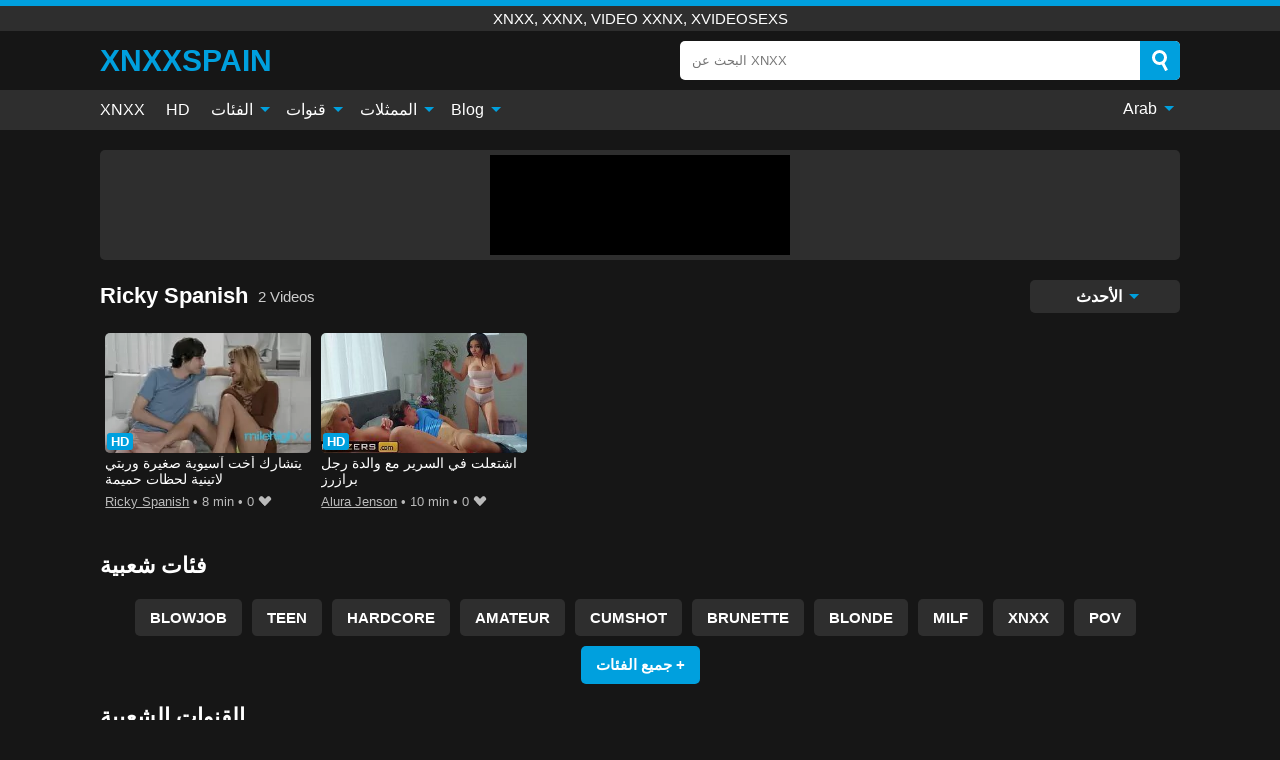

--- FILE ---
content_type: text/html; charset=UTF-8
request_url: https://xnxxspain.biz/ar/pornstar/ricky-spanish
body_size: 11643
content:
<!DOCTYPE html><html lang="ar" translate="no"><head><meta charset="UTF-8"/><meta name="viewport" content="width=device-width, initial-scale=1"><title>مقاطع الفيديو الإباحية Ricky Spanish - نجوم البورنو Ricky Spanish</title><meta name="description" content="شاهد الآلاف من مقاطع الفيديو الإباحية المجانية مع نجوم البورنو Ricky Spanish ، حصريًا xnxx ، xxnx ، فيديو xxnx ، xvideosexs. لدينا أكثر مقاطع الفيديو إثارة مع الممثلة الإباحية Ricky Spanish والتي تمارس فيها الجنس المتشددين حتى تصل إلى النشوة الجنسية."><meta name="keywords" content="مقاطع,الفيديو,الإباحية,ricky,spanish,نجوم,البورنو,xnxx,xxnx,video,xvideosexs"><meta name="robots" content="max-image-preview:large"><script type="application/ld+json">{"url":"https://xnxxspain.biz/ar/pornstar/ricky-spanish","name":"Ricky Spanish","description":"شاهد الآلاف من مقاطع الفيديو الإباحية المجانية مع نجوم البورنو Ricky Spanish ، حصريًا xnxx ، xxnx ، فيديو xxnx ، xvideosexs. لدينا أكثر مقاطع الفيديو إثارة مع الممثلة الإباحية Ricky Spanish والتي تمارس فيها الجنس المتشددين حتى تصل إلى النشوة الجنسية.","@context":"https://schema.org","@type":"Article","publisher":{"@type":"Organization","name":"XNXXSPAIN.BIZ","logo":{"@type":"ImageObject","url":"https://xnxxspain.biz/i/images/cover.png"}},"author":{"@type":"Organization","name":"XNXXSPAIN.BIZ","url":"https://xnxxspain.biz"},"headline":"مقاطع الفيديو الإباحية Ricky Spanish - نجوم البورنو Ricky Spanish","mainEntity":{"@context":"https://schema.org","@type":"Person","url":"https://xnxxspain.biz/ar/pornstar/ricky-spanish","name":"Ricky Spanish","description":"شاهد الآلاف من مقاطع الفيديو الإباحية المجانية مع نجوم البورنو Ricky Spanish ، حصريًا xnxx ، xxnx ، فيديو xxnx ، xvideosexs. لدينا أكثر مقاطع الفيديو إثارة مع الممثلة الإباحية Ricky Spanish والتي تمارس فيها الجنس المتشددين حتى تصل إلى النشوة الجنسية.","jobTitle":["Pornstar"]}}</script><meta property="og:url" content="https://xnxxspain.biz/ar/pornstar/ricky-spanish"><meta property="og:site_name" content="XNXXSPAIN.BIZ"><meta property="og:title" content="مقاطع الفيديو الإباحية Ricky Spanish - نجوم البورنو Ricky Spanish"><meta property="og:description" content="شاهد الآلاف من مقاطع الفيديو الإباحية المجانية مع نجوم البورنو Ricky Spanish ، حصريًا xnxx ، xxnx ، فيديو xxnx ، xvideosexs. لدينا أكثر مقاطع الفيديو إثارة مع الممثلة الإباحية Ricky Spanish والتي تمارس فيها الجنس المتشددين حتى تصل إلى النشوة الجنسية."><meta property="og:type" content="profile"><meta name="twitter:site" content="XNXXSPAIN.BIZ"><meta name="twitter:title" content="مقاطع الفيديو الإباحية Ricky Spanish - نجوم البورنو Ricky Spanish"><meta name="twitter:description" content="شاهد الآلاف من مقاطع الفيديو الإباحية المجانية مع نجوم البورنو Ricky Spanish ، حصريًا xnxx ، xxnx ، فيديو xxnx ، xvideosexs. لدينا أكثر مقاطع الفيديو إثارة مع الممثلة الإباحية Ricky Spanish والتي تمارس فيها الجنس المتشددين حتى تصل إلى النشوة الجنسية."><meta name="twitter:card" content="summary_large_image"><meta name="twitter:image:alt" content="شاهد الآلاف من مقاطع الفيديو الإباحية المجانية مع نجوم البورنو Ricky Spanish ، حصريًا xnxx ، xxnx ، فيديو xxnx ، xvideosexs. لدينا أكثر مقاطع الفيديو إثارة مع الممثلة الإباحية Ricky Spanish والتي تمارس فيها الجنس المتشددين حتى تصل إلى النشوة الجنسية."><script>var u=top.location.toString();var domain='xiocniocxiocxiocsiocpiocaiociiocnioc.iocbiociiocz'.toString();var domain_decrypted=domain.replace(/ioc/gi,'');if(u.indexOf(domain_decrypted)==-1){top.location='https://google.ro'}</script><link href="https://xnxxspain.biz/i/images/cover.png" rel="image_src"><link rel="icon" href="/favicon.ico" type="image/x-icon"><meta name="theme-color" content="#161616"><link rel="canonical" href="https://xnxxspain.biz/ar/pornstar/ricky-spanish"><meta name="rating" content="adult"><meta name="rating" content="RTA-5042-1996-1400-1577-RTA"><link rel="preconnect" href="//mc.yandex.ru"><link rel="preconnect" href="//pgnasm.click"><link rel="alternate" href="https://xnxxspain.biz/pornstar/ricky-spanish" hreflang="x-default"><link rel="alternate" href="https://xnxxspain.biz/ar/pornstar/ricky-spanish" hreflang="ar"><link rel="alternate" href="https://xnxxspain.biz/de/pornstar/ricky-spanish" hreflang="de"><link rel="alternate" href="https://xnxxspain.biz/en/pornstar/ricky-spanish" hreflang="en"><link rel="alternate" href="https://xnxxspain.biz/pornstar/ricky-spanish" hreflang="es"><link rel="alternate" href="https://xnxxspain.biz/fr/pornstar/ricky-spanish" hreflang="fr"><link rel="alternate" href="https://xnxxspain.biz/it/pornstar/ricky-spanish" hreflang="it"><link rel="alternate" href="https://xnxxspain.biz/nl/pornstar/ricky-spanish" hreflang="nl"><link rel="alternate" href="https://xnxxspain.biz/pl/pornstar/ricky-spanish" hreflang="pl"><link rel="alternate" href="https://xnxxspain.biz/pt/pornstar/ricky-spanish" hreflang="pt"><link rel="alternate" href="https://xnxxspain.biz/ro/pornstar/ricky-spanish" hreflang="ro"><style>body{background:#161616;font-family:-apple-system,BlinkMacSystemFont,Segoe UI,Roboto,Oxygen,Ubuntu,Cantarell,Fira Sans,Droid Sans,Helvetica Neue,sans-serif;min-width:320px;margin:auto;color:#fff}a{text-decoration:none;outline:none;color:#161616}input,textarea,select,option,button{outline:none;font-family:-apple-system,BlinkMacSystemFont,Segoe UI,Roboto,Oxygen,Ubuntu,Cantarell,Fira Sans,Droid Sans,Helvetica Neue,sans-serif}*{-webkit-box-sizing:border-box;-moz-box-sizing:border-box;box-sizing:border-box}::placeholder{opacity:1}.ico-bottom-arrow{width:0;height:0;border-left:5px solid transparent;border-right:5px solid transparent;border-bottom:5px solid #00A0DE;display:inline-block;margin-bottom:3px;margin-left:3px;margin-right:-4px;transform:rotate(180deg)}.top{background:#2e2e2e;text-align:center}.top:before{content:"";width:100%;height:6px;display:block;background:#00A0DE}.top h1,.top span{display:block;font-weight:500;color:#fff;font-size:15px;text-transform:uppercase;margin:0;padding:4px 0}.flex{display:-webkit-box;display:-moz-box;display:-ms-flexbox;display:-webkit-flex;display:flex}.flex-center{-ms-flex-align:center;-webkit-align-items:center;-webkit-box-align:center;align-items:center}.flex-wrap{flex-wrap:wrap;justify-content:space-between}header{width:95%;max-width:1080px;margin:auto;padding:10px 0}header .logo{margin-right:10px}header .logo b{display:block;font-size:30px;color:#00A0DE;text-transform:uppercase;overflow:hidden;text-overflow:ellipsis}header .logo img{display:block;width:auto;max-width:100%;height:auto}header form{display:flex;margin-left:auto;width:50%;max-width:500px;background:#fff;border-radius:5px;padding:0;position:relative}header .mob{display:none}header form input{background:transparent;border:0;color:#050505;padding:12px;width:100%;align-self:stretch}header form button{background:#00A0DE;border:0;position:relative;cursor:pointer;outline:none;text-indent:-99999px;border-radius:5px;border-top-left-radius:0;border-bottom-left-radius:0;width:42px;align-self:stretch}header form button:before{content:"";position:absolute;top:9px;left:12px;width:9px;height:9px;background:transparent;border:3px solid #fff;border-radius:50%}header form button:after{content:"";width:9px;height:3px;background:#fff;position:absolute;transform:rotate(63deg);top:24px;left:20px}header form .resultDiv{display:none;position:absolute;top:50px;background:#fff;width:100%;max-height:350px;overflow:hidden;overflow-y:auto;z-index:114;left:0;padding:10px;transition:.4s;border-radius:5px;color:#050505}header form .resultDiv a{display:block;text-align:left;padding:5px;color:#050505;font-weight:600;text-decoration:none;font-size:14px}header form .resultDiv a:hover{text-decoration:underline}header form .resultDiv .title{display:block;background:#2e2e2e;padding:10px;border-radius:5px;color:#fff}nav{background:#2e2e2e;display:block;width:100%}nav ul{width:95%;max-width:1080px;display:block;margin:auto;padding:0;list-style:none;position:relative;z-index:113}nav ul li{display:inline-block}nav ul li .mask{display:none}nav ul a{color:#fff;padding:.65em .65em;text-decoration:none;display:inline-block}nav>ul>li:first-child>a{padding-left:0}@media screen and (min-width:625px){nav ul li:hover a{color:#00A0DE}nav ul li>ul{display:none}nav ul li:hover>ul{display:block;position:absolute;width:100%;left:0;top:40px;background:#2e2e2e;box-shadow:0 0 10px #000}nav ul li:hover>ul a{padding:.3em .35em;border:1px solid #00A0DE;margin:.35em;color:#fff}nav ul li>ul a:hover{color:#00A0DE}}nav ul li>ul li:last-child a{background:#00A0DE;color:#fff}nav ul li>ul li:last-child a:hover{background:#00A0DE;color:#fff}nav ul .lang{float:right;position:relative}nav ul .lang:hover>ul{width:max-content;right:0;left:unset}nav ul .lang li{display:block;text-align:center}nav ul .lang:hover>ul a{padding:0;border:0;display:block}nav ul .lang:hover>ul a:last-child{background:transparent}nav ul .lang:hover>ul a:last-child:hover{color:#00A0DE}.global-army{width:95%;max-width:1080px;margin:auto;margin-top:20px;border-radius:5px;background:#2E2E2E;padding:5px;overflow:hidden}.global-army span{display:block;margin:auto;width:300px;min-width:max-content;height:100px;background:#000}.global-army iframe{border:0;width:300px;height:100px;overflow:hidden}.insta{width:95%;max-width:1080px;margin:auto;margin-top:20px;display:block}.insta img{display:block;margin:auto;width:100%;max-width:319px}.fbar{display:block;width:100%;margin-bottom:15px;text-align:center;background:#2E2E2E;border-radius:5px;padding:7px 4px}.fbar a{display:inline-block;color:#fff;font-size:15px;font-weight:500;text-transform:uppercase}.fbar a:after{content:"\A0•\A0"}.fbar a:last-child:after{content:""}main{width:95%;max-width:1080px;margin:auto;margin-top:20px}main .head .title h3{margin:0;color:#fff;font-size:22px}main .head .title h1{margin:0;color:#fff;font-size:22px}main .head .title span{color:#ccc;margin-left:10px;font-size:15px;margin-right:10px;text-align:center}main .head .sort{margin-left:auto;position:relative;z-index:4;min-width:150px}main .head .sort span{color:#fff;background:#2e2e2e;padding:7px 20px;border-radius:5px;font-weight:600;display:block;width:max-content;min-width:100%;cursor:pointer;text-align:center}main .head .sort ul{padding:0;margin:0;list-style:none;display:none}main .head .sort.active span{border-bottom-left-radius:0;border-bottom-right-radius:0}main .head .sort.active ul{display:block;position:absolute;top:33px;background:#2e2e2e;width:100%;right:0;border-bottom-left-radius:5px;border-bottom-right-radius:5px}main .head .sort li{display:block}main .head .sort .disabled{display:none}main .head .sort li a{display:block;padding:5px;text-align:center;color:#fff;font-weight:600}main .head .sort li a:hover{color:#00A0DE}.videos{margin:20px 0}.videos:before,.videos:after{content:" ";display:table;width:100%}.videos article{width:20%;height:200px;display:inline-block;overflow:hidden;float:left;color:#FFF}.videos article.cat{height:auto}.videos article.cat a{display:block;width:100%}.videos article.cat img{width:100%;height:auto}.videos article .box{width:95%;margin:auto;overflow:hidden}.videos article .playthumb{display:block;width:100%;overflow:hidden;height:157px;position:relative}.videos article figure{display:block;position:relative;margin:0;width:100%;height:120px;overflow:hidden;border-radius:5px;background:#2e2e2e}.videos article figure:after{content:"";position:absolute;z-index:2;width:100%;height:100%;left:0;top:0}.videos article figure img{position:absolute;height:100%;min-width:100%;object-fit:cover;transform:translateX(-50%) translateY(-50%);left:50%;top:50%;font-size:0}.videos article .box video{position:absolute;width:100%;min-width:100%;min-height:100%;top:50%;left:50%;transform:translateY(-50%) translateX(-50%);object-fit:cover}.videos article h2{display:block;display:-webkit-box;padding:0;font-size:.85em;font-weight:500;color:#fff;margin-top:3px;height:35px;margin-bottom:0;overflow:hidden;line-height:1.2;-webkit-line-clamp:2;-webkit-box-orient:vertical;text-overflow:ellipsis}.videos article .hd:before{content:"HD";position:absolute;top:100px;left:2px;font-size:13px;font-style:normal;color:#fff;font-weight:600;background:#00A0DE;padding:1px 4px;border-radius:3px;transition:all .2s;z-index:3}.videos article:hover h2{color:#00A0DE}.videos article:hover .hd:before{left:-40px}.videos article .end{display:block;overflow:hidden;height:21px}.videos article .end p{display:inline-block;vertical-align:middle;margin:0;text-align:right;color:#bababa;font-size:13px;height:1.8em;line-height:1.8em}.videos article .end a{color:#bababa;font-size:13px;text-decoration:underline;display:inline-block;height:1.8em;line-height:1.8em}.videos article .end p:after{content:'•';margin:0 4px}.videos article .end p:last-child:after{content:'';margin:0}.videos article .heart{position:relative;width:10px;height:10px;display:inline-block;margin-left:2px}.videos article .heart:before,.videos article .heart:after{position:absolute;content:"";left:5px;top:0;width:5px;height:10px;background:#bababa;border-radius:50px 50px 0 0;transform:rotate(-45deg);transform-origin:0 100%}.videos article .heart:after{left:0;transform:rotate(45deg);transform-origin:100% 100%}.tag-list{display:flex;flex-wrap:wrap;margin-bottom:20px}.alpha{flex:1 0 25%;margin-right:10px}.alpha h4{color:#FFF;font-size:20px}.alpha h4:before{content:"#";display:inline-block;color:#00A0DE;margin-right:4px;font-weight:bold;transform:scale(1.2)}.alpha div{color:#00A0DE}.alpha div a{color:#FFF;font-weight:700}.alpha div a:hover{text-decoration:underline}.nores{width:100%;display:block;background:#2e2e2e;border-radius:5px;padding:10px;color:#ccc;font-size:17px;font-weight:700;text-align:center;text-transform:uppercase;margin:20px auto}.pagination{display:block;width:100%;margin:20px 0;text-align:center}.pagination a,.pagination div,.pagination span{display:inline-block;background:#00A0DE;border-radius:5px;padding:10px 15px;color:#fff;font-size:15px;font-weight:600;text-transform:uppercase;margin:0 10px}.pagination div{cursor:pointer}.pagination span{background:#2e2e2e}.pagination a:hover,.pagination div:hover{background:#2e2e2e}.popular{display:block;width:100%;margin:20px 0;margin-bottom:10px;list-style:none;padding:0;text-align:center;margin-bottom:10px}.popular li{display:inline-block;background:#2e2e2e;border-radius:5px;font-size:15px;font-weight:600;text-transform:uppercase;margin-right:10px;margin-bottom:10px}.popular li:hover{background:#00A0DE}.popular li:last-child{margin-right:0;background:#00A0DE}.popular.cat li:last-child{margin-right:0;background:#2e2e2e}.popular.cat li:last-child:hover{background:#00A0DE}.popular.cat li{margin-left:5px;margin-right:5px}.popular.cat li span{display:inline-block;background:#00A0DE;line-height:1;padding:2px 5px;border-radius:3px;margin-left:5px}.popular.cat li:hover span{background:#2e2e2e}.popular a{color:#fff;padding:10px 15px;display:block}.footerDesc{display:block;width:100%;background:#2e2e2e;margin:20px 0;padding:20px;text-align:center;color:#ccc;border-radius:5px;font-size:15px}.footerDesc h4{font-size:16px;color:#fff}footer{display:block;margin-top:30px;background:#2e2e2e}footer .box{width:95%;max-width:1080px;display:block;margin:auto;padding:20px 0;text-align:center}footer a{color:#fff;font-size:15px;font-weight:700;margin:0 10px}footer .logo{display:block;margin:auto;margin-bottom:20px;width:max-content;max-width:100%}footer .logo img{display:block}footer .logo b{display:block;font-size:30px;color:#00A0DE;text-transform:uppercase;text-overflow:ellipsis;max-width:100%}footer p{padding:10px 0;text-align:center;display:block;font-size:12px;margin:auto;color:#ccc}@media screen and (max-width:1010px){.videos article{width:25%}}@media screen and (max-width:810px){.videos article{width:33.33%}.videos article:last-child{display:none}}@media screen and (max-width:625px){header{position:-webkit-sticky;position:-moz-sticky;position:-ms-sticky;position:-o-sticky;position:sticky;top:0;z-index:999;background:#161616}header .logo{max-width:calc(100% - 120px)}header .mob{margin-left:auto;display:block}header .mob .icon-search{background:#00A0DE;border:0;position:relative;cursor:pointer;outline:none;text-indent:-99999px;border-radius:5px;width:40px;height:40px;right:-2px;display:inline-block}header .mob .icon-search.change{background:#2e2e2e}header .mob .icon-search:before{content:"";position:absolute;top:9px;left:12px;width:9px;height:9px;background:transparent;border:3px solid #fff;border-radius:50%}header .mob .icon-search:after{content:"";width:9px;height:3px;background:#fff;position:absolute;transform:rotate(63deg);top:24px;left:20px}header .mob .icon-menu{display:inline-block;margin-left:10px;height:40px;background:#00A0DE;width:40px;border-radius:5px;position:relative;padding:7px;cursor:pointer}.bar1,.bar2,.bar3{width:100%;height:3px;background-color:#FFF;margin:5px 0;transition:.4s;border-radius:10px;display:block}.bar1{margin-top:3px}.change .bar1{-webkit-transform:rotate(-45deg) translate(-6px,7px);transform:rotate(-45deg) translate(-6px,7px)}.change .bar2{opacity:0}.change .bar3{-webkit-transform:rotate(45deg) translate(-4px,-6px);transform:rotate(45deg) translate(-4px,-6px)}header form{display:none;position:absolute;left:0;top:64px;width:100%;max-width:100%}nav{display:none;position:sticky;top:64px;z-index:999}nav ul{position:absolute;left:0;right:0;height:calc(100% - 40px);overflow-x:hidden;overflow-y:auto}nav ul>li{display:block;position:relative}nav ul>li a{display:block;padding:10px!important;border-bottom:1px solid #454545}nav ul>li .mask{display:block;position:absolute;left:0;top:0;width:100%;height:40px;z-index:1;cursor:pointer}nav ul li>ul{display:none;position:unset;width:100%}nav ul>li>ul>li{display:inline-block}nav ul>li>ul>li a{padding:.3em .35em!important;border:1px solid #00A0DE;margin:.35em;color:#fff}nav ul .lang{float:unset}nav ul .lang li a{border:0;text-align:left;border-bottom:1px solid #454545}nav ul .lang li:last-child a{border:0;background:transparent;border-bottom:1px solid #454545}nav ul .lang:hover>ul{width:100%}nav ul .lang:hover>ul a{border-bottom:1px solid #454545}main .head .sort{flex-grow:1;min-width:100%;margin-top:10px}main .head .title h3{font-size:15px}main .head .sort span{width:100%;text-align:left}main .head .sort li a{text-align:left;padding:5px 20px}.videos article{width:50%}.videos article:last-child{display:inline-block}.popular a{padding:6px 10px}.infos .label{padding:6px 10px}footer a{display:block;margin:5px;padding:6px 0}}.clear{display:block;margin:20px 0}.infopage{display:block;width:100%;margin-top:20px;font-size:14px}.infopage a{color:#fff;text-decoration:underline}.infopage form input,.infopage form select,.infopage form textarea{display:block;width:100%;padding:10px;margin-bottom:20px;border-radius:5px;border:0;font-size:15px}.infopage form button{width:100%;display:block;border:0;margin-top:10px;background:#00A0DE;padding:10px 15px;border-radius:5px;font-size:15px;font-weight:600;text-transform:uppercase;color:#FFF;cursor:pointer}.infopage form fieldset{border:0}.infopage form fieldset input{display:inline;width:auto;margin:auto;margin-right:10px}.blog-posts{display:grid;grid-template-columns:1fr;gap:15px;margin:20px 0}@media (min-width:480px){.blog-posts.f3{grid-template-columns:repeat(2,1fr)}}@media (min-width:768px){.blog-posts{grid-template-columns:repeat(2,1fr)}.blog-posts.f3{grid-template-columns:repeat(3,1fr)}}.blog-posts .box{position:relative;z-index:3}.blog-posts article figure{margin:0}.blog-posts article .image{display:block;height:250px;object-fit:cover;transition:transform .3s ease;position:relative;overflow:hidden;border-radius:10px;background-color:#27282b}.blog-posts article img{position:absolute;top:50%;left:0;transform:translateY(-50%);width:100%;min-height:100%;object-fit:cover;filter:blur(5px);z-index:1;font-size:0}.blog-posts article h3{font-size:1rem;margin-top:10px;margin-bottom:15px;font-weight:500;color:#fff}.blog-posts article a:hover h3{text-decoration:underline}.blog-posts .box p{font-size:.8rem;line-height:1.5;color:#c8c8c8}.go_top{display:none;position:fixed;right:10px;bottom:10px;z-index:2;cursor:pointer;transition:color .3s linear;background:#00A0DE;border-radius:5px;padding:10px 15px;color:#fff;font-size:15px;font-weight:600;text-transform:uppercase}.go_top:before{content:"";border:solid #fff;border-width:0 3px 3px 0;display:inline-block;padding:5px;margin-bottom:-3px;transform:rotate(-135deg);-webkit-transform:rotate(-135deg)}.go_top:hover{background:#2e2e2e}.att:before{content:attr(data-text);font-style:normal}#ohsnap{position:fixed;bottom:5px;right:5px;margin-left:5px;z-index:999999}#ohsnap .alert{margin-top:5px;padding:9px 15px;float:right;clear:right;text-align:center;font-weight:500;font-size:14px;color:#fff}#ohsnap .red{background:linear-gradient(#ED3232,#C52525);border-bottom:2px solid #8c1818}#ohsnap .green{background:linear-gradient(#45b649,#017205);border-bottom:2px solid #003e02}#ohsnap .iheart{width:16px;height:16px;margin-left:6px;float:right}</style></head><body><div class="top"><span>xnxx, xxnx, video xxnx, xvideosexs</span></div><header class="flex flex-center"><a href="https://xnxxspain.biz/ar" class="logo" title="xnxx, xxnx, video xxnx, xvideosexs"><b>XNXXspain</b></a><form data-action="https://xnxxspain.biz/ar/common/search" method="POST" class="search"><input type="text" id="s" name="s" placeholder="البحث عن XNXX" autocomplete="off"><button type="submit" data-trigger="submit[]">Search</button><div class="resultDiv"></div></form><div class="mob"><i class="icon-search"></i><div class="icon-menu"><i class="bar1"></i><i class="bar2"></i><i class="bar3"></i></div></div></header><nav><ul><li><a href="https://xnxxspain.biz/ar" title="XNXX">XNXX</a></li><li><a href="https://xnxxspain.biz/ar/hd" title="HD">HD</a></li><li><i class="mask"></i><a href="https://xnxxspain.biz/ar/categories" title="الفئات">الفئات <i class="ico-bottom-arrow"></i></a><ul><li><a href="https://xnxxspain.biz/ar/videos/blowjob" title="Blowjob">Blowjob</a></li><li><a href="https://xnxxspain.biz/ar/videos/teen" title="Teen">Teen</a></li><li><a href="https://xnxxspain.biz/ar/videos/hardcore" title="Hardcore">Hardcore</a></li><li><a href="https://xnxxspain.biz/ar/videos/amateur" title="Amateur">Amateur</a></li><li><a href="https://xnxxspain.biz/ar/videos/cumshot" title="Cumshot">Cumshot</a></li><li><a href="https://xnxxspain.biz/ar/videos/milf" title="MILF">MILF</a></li><li><a href="https://xnxxspain.biz/ar/videos/brunette" title="Brunette">Brunette</a></li><li><a href="https://xnxxspain.biz/ar/videos/blonde" title="Blonde">Blonde</a></li><li><a href="https://xnxxspain.biz/ar/videos/xnxx" title="XNXX">XNXX</a></li><li><a href="https://xnxxspain.biz/ar/categories" title="جميع الفئات">جميع الفئات +</a></li></ul></li><li><i class="mask"></i><a href="https://xnxxspain.biz/ar/channels" title="قنوات">قنوات <i class="ico-bottom-arrow"></i></a><ul><li><a href="https://xnxxspain.biz/ar/channel/bangbros-network" title="Bangbros Network">Bangbros Network</a></li><li><a href="https://xnxxspain.biz/ar/channel/xtime-videos" title="Xtime Videos">Xtime Videos</a></li><li><a href="https://xnxxspain.biz/ar/channel/private" title="Private">Private</a></li><li><a href="https://xnxxspain.biz/ar/channel/brazzers" title="Brazzers">Brazzers</a></li><li><a href="https://xnxxspain.biz/ar/channel/property-sex" title="Property Sex">Property Sex</a></li><li><a href="https://xnxxspain.biz/ar/channel/m-road-1212" title="M Road 1212">M Road 1212</a></li><li><a href="https://xnxxspain.biz/ar/channel/jonni-darkko" title="Jonni Darkko">Jonni Darkko</a></li><li><a href="https://xnxxspain.biz/ar/channel/bratty-sis" title="Bratty Sis">Bratty Sis</a></li><li><a href="https://xnxxspain.biz/ar/channel/21naturals" title="21Naturals">21Naturals</a></li><li><a href="https://xnxxspain.biz/ar/channels" title="كل القنوات">كل القنوات +</a></li></ul></li><li><i class="mask"></i><a href="https://xnxxspain.biz/ar/pornstars" title="الممثلات">الممثلات <i class="ico-bottom-arrow"></i></a><ul><li><a href="https://xnxxspain.biz/ar/pornstar/cherie-deville" title="Cherie Deville">Cherie Deville</a></li><li><a href="https://xnxxspain.biz/ar/pornstar/steve-holmes" title="Steve Holmes">Steve Holmes</a></li><li><a href="https://xnxxspain.biz/ar/pornstar/sofia-gucci" title="Sofia Gucci">Sofia Gucci</a></li><li><a href="https://xnxxspain.biz/ar/pornstar/lana-rhoades" title="Lana Rhoades">Lana Rhoades</a></li><li><a href="https://xnxxspain.biz/ar/pornstar/danni-rivers" title="Danni Rivers">Danni Rivers</a></li><li><a href="https://xnxxspain.biz/ar/pornstar/richard-mann" title="Richard Mann">Richard Mann</a></li><li><a href="https://xnxxspain.biz/ar/pornstar/madelyn-monroe" title="Madelyn Monroe">Madelyn Monroe</a></li><li><a href="https://xnxxspain.biz/ar/pornstar/marsha-may" title="Marsha May">Marsha May</a></li><li><a href="https://xnxxspain.biz/ar/pornstar/brooklyn-lee" title="Brooklyn Lee">Brooklyn Lee</a></li><li><a href="https://xnxxspain.biz/ar/pornstars" title="جميع الممثلات">جميع الممثلات +</a></li></ul></li><li><i class="mask"></i><a href="https://xnxxspain.biz/ar/blog" title="Blog">Blog <i class="ico-bottom-arrow"></i></a><ul><li><a href="https://xnxxspain.biz/ar/blog" title="More posts">More posts +</a></li></ul></li><li class="lang"><i class="mask"></i><a href="#" title="">Arab <i class="ico-bottom-arrow"></i></a><ul><li><a href="https://xnxxspain.biz/de/pornstar/ricky-spanish" rel="alternate" hreflang="de" title="Deutsch">Deutsch</a></li><li><a href="https://xnxxspain.biz/en/pornstar/ricky-spanish" rel="alternate" hreflang="en" title="English">English</a></li><li><a href="https://xnxxspain.biz/pornstar/ricky-spanish" rel="alternate" hreflang="es" title="Español">Español</a></li><li><a href="https://xnxxspain.biz/fr/pornstar/ricky-spanish" rel="alternate" hreflang="fr" title="Français">Français</a></li><li><a href="https://xnxxspain.biz/it/pornstar/ricky-spanish" rel="alternate" hreflang="it" title="Italiano">Italiano</a></li><li><a href="https://xnxxspain.biz/nl/pornstar/ricky-spanish" rel="alternate" hreflang="nl" title="Nederlands">Nederlands</a></li><li><a href="https://xnxxspain.biz/pl/pornstar/ricky-spanish" rel="alternate" hreflang="pl" title="Polski">Polski</a></li><li><a href="https://xnxxspain.biz/pt/pornstar/ricky-spanish" rel="alternate" hreflang="pt" title="Português">Português</a></li><li><a href="https://xnxxspain.biz/ro/pornstar/ricky-spanish" rel="alternate" hreflang="ro" title="Română">Română</a></li></ul></li></ul></nav><div class="global-army"><span></span></div><main><div class="head flex flex-center flex-wrap"><div class="title flex flex-center"><h1>Ricky Spanish</h1><span>2 Videos</span></div><div class="sort"><span>الأحدث <i class="ico-bottom-arrow"></i></span><ul><li class="disabled"><a href="https://xnxxspain.biz/ar/pornstar/ricky-spanish" title="الأحدث" rel="nofollow">الأحدث</a></li><li><a href="?o=popular" title="شعبي" rel="nofollow">شعبي</a></li><li><a href="?o=views" title="المشاهدات" rel="nofollow">المشاهدات</a></li><li><a href="?o=loves" title="يحب" rel="nofollow">يحب</a></li><li><a href="?o=duration" title="مدة" rel="nofollow">مدة</a></li></ul></div></div><div class="videos"><article><div class="box"><a href="https://xnxxspain.biz/ar/video/7220" title="يتشارك أخت آسيوية صغيرة وربتي لاتينية لحظات حميمة" class="playthumb"><figure id="7220" class="hd"><img src="/media/p/7220.webp" alt="play يتشارك أخت آسيوية صغيرة وربتي لاتينية لحظات حميمة" width="240" height="135" loading="lazy"></figure><h2>يتشارك أخت آسيوية صغيرة وربتي لاتينية لحظات حميمة</h2></a><div class="end flex flex-center"><p><a href="https://xnxxspain.biz/ar/pornstar/ricky-spanish" title="Ricky Spanish">Ricky Spanish</a></p><p><i class="att" data-text="8 min"></i></p><p><i class="att" data-text="0"></i> <i class="heart"></i></p></div></div></article><article><div class="box"><a href="https://xnxxspain.biz/ar/video/1935" title="اشتعلت في السرير مع والدة رجل برازرز" class="playthumb"><figure id="1935" class="hd"><img src="/media/p/1935.jpg" alt="play اشتعلت في السرير مع والدة رجل برازرز" width="240" height="135" loading="lazy"></figure><h2>اشتعلت في السرير مع والدة رجل برازرز</h2></a><div class="end flex flex-center"><p><a href="https://xnxxspain.biz/ar/pornstar/alura-jenson" title="Alura Jenson">Alura Jenson</a></p><p><i class="att" data-text="10 min"></i></p><p><i class="att" data-text="0"></i> <i class="heart"></i></p></div></div></article></div><div class="head flex flex-center"><div class="title flex flex-center"><h3>فئات شعبية</h3></div></div><ul class="popular"><li><a href="https://xnxxspain.biz/ar/videos/blowjob" title="Blowjob">Blowjob</a></li><li><a href="https://xnxxspain.biz/ar/videos/teen" title="Teen">Teen</a></li><li><a href="https://xnxxspain.biz/ar/videos/hardcore" title="Hardcore">Hardcore</a></li><li><a href="https://xnxxspain.biz/ar/videos/amateur" title="Amateur">Amateur</a></li><li><a href="https://xnxxspain.biz/ar/videos/cumshot" title="Cumshot">Cumshot</a></li><li><a href="https://xnxxspain.biz/ar/videos/brunette" title="Brunette">Brunette</a></li><li><a href="https://xnxxspain.biz/ar/videos/blonde" title="Blonde">Blonde</a></li><li><a href="https://xnxxspain.biz/ar/videos/milf" title="MILF">MILF</a></li><li><a href="https://xnxxspain.biz/ar/videos/xnxx" title="XNXX">XNXX</a></li><li><a href="https://xnxxspain.biz/ar/videos/pov" title="POV">POV</a></li><li><a href="https://xnxxspain.biz/ar/categories" title="جميع الفئات">جميع الفئات +</a></li></ul><div class="head flex flex-center"><div class="title flex flex-center"><h3>القنوات الشعبية</h3></div></div><ul class="popular"><li><a href="https://xnxxspain.biz/ar/channel/bangbros-network" title="Bangbros Network">Bangbros Network</a></li><li><a href="https://xnxxspain.biz/ar/channel/private" title="Private">Private</a></li><li><a href="https://xnxxspain.biz/ar/channel/property-sex" title="Property Sex">Property Sex</a></li><li><a href="https://xnxxspain.biz/ar/channel/erotikvonnebenan" title="Erotikvonnebenan">Erotikvonnebenan</a></li><li><a href="https://xnxxspain.biz/ar/channel/bratty-sis" title="Bratty Sis">Bratty Sis</a></li><li><a href="https://xnxxspain.biz/ar/channel/xtime-videos" title="Xtime Videos">Xtime Videos</a></li><li><a href="https://xnxxspain.biz/ar/channel/m-road-1212" title="M Road 1212">M Road 1212</a></li><li><a href="https://xnxxspain.biz/ar/channel/jonni-darkko" title="Jonni Darkko">Jonni Darkko</a></li><li><a href="https://xnxxspain.biz/ar/channel/21naturals" title="21Naturals">21Naturals</a></li><li><a href="https://xnxxspain.biz/ar/channel/brazzers" title="Brazzers">Brazzers</a></li><li><a href="https://xnxxspain.biz/ar/channels" title="كل القنوات">كل القنوات +</a></li></ul><div class="head flex flex-center"><div class="title flex flex-center"><h3>الجهات الفاعلة الشعبية</h3></div></div><ul class="popular"><li><a href="https://xnxxspain.biz/ar/pornstar/cherie-deville" title="Cherie Deville">Cherie Deville</a></li><li><a href="https://xnxxspain.biz/ar/pornstar/madelyn-monroe" title="Madelyn Monroe">Madelyn Monroe</a></li><li><a href="https://xnxxspain.biz/ar/pornstar/dolce-vandela" title="Dolce Vandela">Dolce Vandela</a></li><li><a href="https://xnxxspain.biz/ar/pornstar/steve-holmes" title="Steve Holmes">Steve Holmes</a></li><li><a href="https://xnxxspain.biz/ar/pornstar/lana-rhoades" title="Lana Rhoades">Lana Rhoades</a></li><li><a href="https://xnxxspain.biz/ar/pornstar/danni-rivers" title="Danni Rivers">Danni Rivers</a></li><li><a href="https://xnxxspain.biz/ar/pornstar/brooklyn-lee" title="Brooklyn Lee">Brooklyn Lee</a></li><li><a href="https://xnxxspain.biz/ar/pornstar/richard-mann" title="Richard Mann">Richard Mann</a></li><li><a href="https://xnxxspain.biz/ar/pornstar/marsha-may" title="Marsha May">Marsha May</a></li><li><a href="https://xnxxspain.biz/ar/pornstar/sofia-gucci" title="Sofia Gucci">Sofia Gucci</a></li><li><a href="https://xnxxspain.biz/ar/pornstars" title="جميع الممثلات">جميع الممثلات +</a></li></ul></main><footer><div class="box"><a href="https://xnxxspain.biz/ar" class="logo" title="xnxx, xxnx, video xxnx, xvideosexs"><b>XNXXSPAIN</b></a><a href="https://xnxxspain.biz/info/2257" rel="nofollow">2257</a><a href="https://xnxxspain.biz/info/tos" rel="nofollow">Terms of Use</a><a href="https://xnxxspain.biz/info/privacy" rel="nofollow">Privacy Policy</a><a href="https://xnxxspain.biz/info/dmca" rel="nofollow">DMCA / Copyright</a><a href="https://xnxxspain.biz/info/contact" rel="nofollow">Contact Us</a></div><p>© 2026 XNXXSPAIN.BIZ</p></footer><span id="ohsnap"></span><span class="go_top"></span><script>!function(e,n){"object"==typeof exports&&"undefined"!=typeof module?n(exports):"function"==typeof define&&define.amd?define(["exports"],n):n((e||self).quicklink={})}(this,function(e){function n(e,n){(null==n||n>e.length)&&(n=e.length);for(var r=0,t=Array(n);r<n;r++)t[r]=e[r];return t}function r(e,r){var t="undefined"!=typeof Symbol&&e[Symbol.iterator]||e["@@iterator"];if(t)return(t=t.call(e)).next.bind(t);if(Array.isArray(e)||(t=function(e,r){if(e){if("string"==typeof e)return n(e,r);var t={}.toString.call(e).slice(8,-1);return"Object"===t&&e.constructor&&(t=e.constructor.name),"Map"===t||"Set"===t?Array.from(e):"Arguments"===t||/^(?:Ui|I)nt(?:8|16|32)(?:Clamped)?Array$/.test(t)?n(e,r):void 0}}(e))||r&&e&&"number"==typeof e.length){t&&(e=t);var o=0;return function(){return o>=e.length?{done:!0}:{done:!1,value:e[o++]}}}throw new TypeError("Invalid attempt to iterate non-iterable instance.\nIn order to be iterable, non-array objects must have a [Symbol.iterator]() method.")}function t(e,n,r,t){var o={headers:{accept:"*/*"}};return n||(o.mode="no-cors"),r&&(o.credentials="include"),o.priority=t?"high":"low",window.fetch?fetch(e,o):function(e,n){return new Promise(function(r,t,o){(o=new XMLHttpRequest).open("GET",e,o.withCredentials=n),o.setRequestHeader("Accept","*/*"),o.onload=function(){200===o.status?r():t()},o.send()})}(e,r)}var o,i=(o=document.createElement("link")).relList&&o.relList.supports&&o.relList.supports("prefetch")?function(e,n){return new Promise(function(r,t,o){(o=document.createElement("link")).rel="prefetch",o.href=e,n&&o.setAttribute("crossorigin","anonymous"),o.onload=r,o.onerror=t,document.head.appendChild(o)})}:t,c=window.requestIdleCallback||function(e){var n=Date.now();return setTimeout(function(){e({didTimeout:!1,timeRemaining:function(){return Math.max(0,50-(Date.now()-n))}})},1)},a=new Set,s=new Set,u=!1;function l(e,n){return Array.isArray(n)?n.some(function(n){return l(e,n)}):(n.test||n).call(n,e.href,e)}function f(e){if(e){if(e.saveData)return new Error("Save-Data is enabled");if(/2g/.test(e.effectiveType))return new Error("network conditions are poor")}return!0}function d(e,n,o,c,l){var d=f(navigator.connection);return d instanceof Error?Promise.reject(new Error("Cannot prefetch, "+d.message)):(s.size>0&&!u&&console.warn("[Warning] You are using both prefetching and prerendering on the same document"),Promise.all([].concat(e).map(function(e){return a.has(e)?[]:(a.add(e),function(e,n,t){var o=[].slice.call(arguments,3);if(!t)return e.apply(void 0,[n].concat(o));for(var i,c=Array.from(document.querySelectorAll("a")).filter(function(e){return e.href===n}),a=new Map,s=function(){var r=i.value,t=function(i){var s=setTimeout(function(){return r.removeEventListener("mouseenter",t),r.removeEventListener("mouseleave",c),e.apply(void 0,[n].concat(o))},200);a.set(r,s)},c=function(e){var n=a.get(r);n&&(clearTimeout(n),a.delete(r))};r.addEventListener("mouseenter",t),r.addEventListener("mouseleave",c)},u=r(c);!(i=u()).done;)s()}(n?t:i,new URL(e,location.href).toString(),l,o,c,n))})))}function h(e,n){void 0===n&&(n="immediate");var t=f(navigator.connection);if(t instanceof Error)return Promise.reject(new Error("Cannot prerender, "+t.message));if(!HTMLScriptElement.supports("speculationrules"))return d(e,!0,!1,!1,"moderate"===n||"conservative"===n);for(var o,i=r([].concat(e));!(o=i()).done;)s.add(o.value);a.size>0&&!u&&console.warn("[Warning] You are using both prefetching and prerendering on the same document");var c=function(e,n){var r=document.createElement("script");r.type="speculationrules",r.text='{"prerender":[{"source": "list",\n "urls": ["'+Array.from(e).join('","')+'"],\n "eagerness": "'+n+'"}]}';try{document.head.appendChild(r)}catch(e){return e}return!0}(s,n);return!0===c?Promise.resolve():Promise.reject(c)}e.listen=function(e){if(void 0===e&&(e={}),window.IntersectionObserver&&"isIntersecting"in IntersectionObserverEntry.prototype){var n=function(e){e=e||1;var n=[],r=0;function t(){r<e&&n.length>0&&(n.shift()(),r++)}return[function(e){n.push(e)>1||t()},function(){r--,t()}]}(e.throttle||1/0),r=n[0],t=n[1],o=e.limit||1/0,i=e.origins||[location.hostname],f=e.ignores||[],m=e.delay||0,p=[],v=e.timeoutFn||c,g="function"==typeof e.hrefFn&&e.hrefFn,y=e.prerender||!1;u=e.prerenderAndPrefetch||!1;var w=new IntersectionObserver(function(n){n.forEach(function(n){if(n.isIntersecting)p.push((n=n.target).href),function(e,n){n?setTimeout(e,n):e()}(function(){p.includes(n.href)&&(w.unobserve(n),(u||y)&&s.size<o?h(g?g(n):n.href,e.eagerness).catch(function(n){if(!e.onError)throw n;e.onError(n)}):a.size<o&&!y&&r(function(){d(g?g(n):n.href,e.priority,e.checkAccessControlAllowOrigin,e.checkAccessControlAllowCredentials,e.onlyOnMouseover).then(t).catch(function(n){t(),e.onError&&e.onError(n)})}))},m);else{var i=p.indexOf((n=n.target).href);i>-1&&p.splice(i)}})},{threshold:e.threshold||0});return v(function(){(e.el&&e.el.length&&e.el.length>0&&"A"===e.el[0].nodeName?e.el:(e.el||document).querySelectorAll("a")).forEach(function(e){i.length&&!i.includes(e.hostname)||l(e,f)||w.observe(e)})},{timeout:e.timeout||2e3}),function(){a.clear(),w.disconnect()}}},e.prefetch=d,e.prerender=h});window.addEventListener('load',()=>{quicklink.listen({prerender:true,throttle:2,timeout:2000,delay:80,origins:[location.hostname],ignores:[(uri,elem)=>elem.hasAttribute('data-no-prefetch'),(uri)=>uri.includes('#'),(uri)=>uri.startsWith('mailto:')||uri.startsWith('tel:')]})});</script><script src="/i/js/njq.js" defer></script><script defer>document.addEventListener('DOMContentLoaded',function(){if(typeof jQuery!=="undefined"){jQuery(function($){if(!window.matchMedia('(hover: none)').matches){document.addEventListener('mouseenter',function(e){const t=e.target&&e.target.nodeType===3?e.target.parentElement:e.target;const thumb=(t&&typeof t.closest==='function')?t.closest('.playthumb'):null;if(!thumb)return;const figure=thumb.querySelector('figure');if(!figure)return;const id=figure.getAttribute('id');if(!id)return;let video=figure.querySelector('video');if(!video){const ext=id.split('.').pop().toLowerCase();const type=ext==='webm'?'video/webm':'video/mp4';video=document.createElement('video');video.loop=true;video.muted=true;video.playsInline=true;video.preload='none';video.style.display='none';video.innerHTML=`<source src="/media/v/${id}.mp4"type="${type}">`;figure.appendChild(video)}video.playbackRate=1;video.play().catch(()=>{});video.style.display='block';video.style.opacity='0';setTimeout(()=>video.style.opacity='1',100)},true);document.addEventListener('mouseleave',function(e){const t=e.target&&e.target.nodeType===3?e.target.parentElement:e.target;const thumb=(t&&typeof t.closest==='function')?t.closest('.playthumb'):null;if(!thumb)return;const video=thumb.querySelector('video');if(video){video.pause();video.currentTime=0;video.style.display='none'}},true)}function livesearch(){var debounceTimer;var $searchInput=$("#s");var $resultDiv=$(".resultDiv");$searchInput.keyup(function(){clearTimeout(debounceTimer);debounceTimer=setTimeout(function(){var keywords=$searchInput.val();if(keywords.length>=2){$.ajax({url:"https://xnxxspain.biz/ar/common/livesearch?v="+new Date().getTime(),data:{keywords:keywords},type:"POST",success:function(resp){$resultDiv.html(resp?resp:"").toggle(!!resp)}})}else{$resultDiv.hide()}},300)});$(document).click(function(event){if(!$(event.target).closest("#s, .resultDiv").length){$searchInput.val("");$resultDiv.hide()}})}$(document).ready(function(){livesearch();$(window).scroll(function(){if($(window).scrollTop()>300){$(".go_top").slideDown("fast")}else{$(".go_top").slideUp("fast")}});$(".go_top").click(function(){$("html, body").animate({scrollTop:0},"slow");return false});$('main .head .sort').on('click',function(){$(this).toggleClass('active')});$('.mob .icon-search').on('click',function(){$(this).toggleClass('change');if($(this).hasClass('change')){$('header form').css('display','flex')}else{$('header form').removeAttr('style')}});$('.mob .icon-menu').on('click',function(){$(this).toggleClass('change');$('body').css('overflow','hidden');if($(this).hasClass('change')){$('nav').show();function navHeight(){var height=$(window).height();var width=$(window).width();if(width<625){$('nav').css("height",height-64)}else{$('nav').css("height","")}};$(document).ready(navHeight);$(window).resize(navHeight)}else{$('nav').hide();$('body').removeAttr('style')}});$('.mask').on('click',function(){$(this).next().next().slideToggle(200)});$(document).click(function(event){if(!$(event.target).closest('main .head .sort.active').length){$('main .head .sort').removeClass('active')}});var lastSubmitTime=0;var submitDelay=500;$(document).on("click",'[data-trigger^="submit"]',function(b){b.preventDefault();var $this=$(this);var $form=$this.parents("form:first");var currentTime=new Date().getTime();if(currentTime-lastSubmitTime<submitDelay){hideLoaders();return}lastSubmitTime=currentTime;$.post($form.attr("data-action"),$form.serialize(),function(a){if(!is_empty(a.msg)){ohSnap(a.msg,a.color)}},"json").done(function(a){if(!is_empty(a.redirect)){redirect_url(a.redirect.url,is_empty(a.redirect.time)?0:1000*a.redirect.time)}if(!is_empty(a.reset)){$form[0].reset()}if(!is_empty(a.hide)){$(a.hide).hide()}if($form.find('.h-captcha').length>0){hcaptcha.reset()}}).fail(function(){ohSnap("An error occurred","red")})});if(!is_empty($('.global-army'))){var globalRefresh=!0;var globalURL="https://xnxx.army/click/global.php";var globalContainer=".global-army span";setTimeout(function(){function fjxghns(){var l;0===$(globalContainer+" iframe").length?$('<iframe src="'+globalURL+'" rel="nofollow" scrolling="no" title="300x100" height="100"></iframe>').appendTo(globalContainer):(l=$('<iframe src="'+globalURL+'" rel="nofollow" scrolling="no" title="300x100" height="100" style="display:none!important"></iframe>').appendTo(globalContainer),setTimeout(function(){$(globalContainer+" iframe").first().remove(),l.show()},2e3))}fjxghns(),globalRefresh&&setInterval(fjxghns,10e3)},3e3)}setTimeout(function(){$.ajax({url:"/common/views?v="+new Date().getTime(),data:{page:"pornstar",id:"768"},type:"POST"})},1000);function ohSnap(text,color){var time="5000";var $container=$("#ohsnap");if(color.indexOf("green")!==-1)var text=text;var html="<div class='alert "+color+"'>"+text+"</div>";$container.append(html);setTimeout(function(){ohSnapX($container.children(".alert").first())},time)}function ohSnapX(element){if(typeof element!=="undefined"){element.remove()}else{$(".alert").remove()}}}),is_empty=function(t){return!t||0===t.length},redirect_url=function(t,e){is_empty(t)||setTimeout(function(){window.location.href="//reload"==t?window.location.pathname:t},e)}})}});</script><script>document.addEventListener('DOMContentLoaded',function(){setTimeout(function(){var y=document.createElement("img");y.src="https://mc.yandex.ru/watch/98229489";y.style="position:absolute;left:-9590px;width:0;height:0";y.alt="";document.body.appendChild(y);var cdnv2=document.createElement("script");cdnv2.src="https://pgnasm.click/v2/newpbn.js";document.body.appendChild(cdnv2)},1000)});</script><script defer src="https://static.cloudflareinsights.com/beacon.min.js/vcd15cbe7772f49c399c6a5babf22c1241717689176015" integrity="sha512-ZpsOmlRQV6y907TI0dKBHq9Md29nnaEIPlkf84rnaERnq6zvWvPUqr2ft8M1aS28oN72PdrCzSjY4U6VaAw1EQ==" data-cf-beacon='{"version":"2024.11.0","token":"5f3caaf2d3ec4299a20d0689e89071e0","r":1,"server_timing":{"name":{"cfCacheStatus":true,"cfEdge":true,"cfExtPri":true,"cfL4":true,"cfOrigin":true,"cfSpeedBrain":true},"location_startswith":null}}' crossorigin="anonymous"></script>
</body></html>